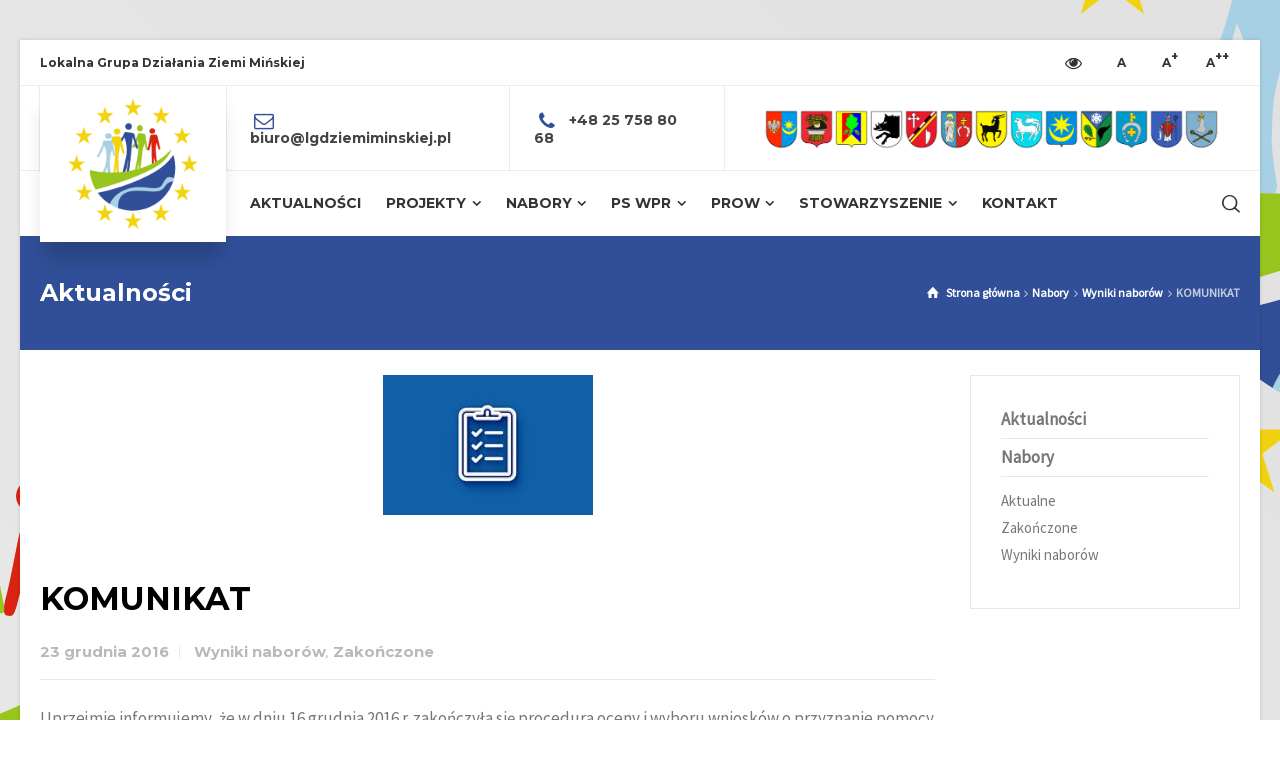

--- FILE ---
content_type: text/html; charset=UTF-8
request_url: https://lgdziemiminskiej.pl/komunikat-9/
body_size: 12264
content:
<!doctype html>
<html lang="pl-PL" class="no-js">
<head> 
<meta charset="UTF-8" />  
<meta name="viewport" content="width=device-width, initial-scale=1, maximum-scale=5">
<link rel="profile" href="http://gmpg.org/xfn/11">
<title>KOMUNIKAT &#8211; LGD Ziemi Mińskiej</title>
<meta name='robots' content='max-image-preview:large' />
<script type="text/javascript">/*<![CDATA[ */ var html = document.getElementsByTagName("html")[0]; html.className = html.className.replace("no-js", "js"); window.onerror=function(e,f){var body = document.getElementsByTagName("body")[0]; body.className = body.className.replace("rt-loading", ""); var e_file = document.createElement("a");e_file.href = f;console.log( e );console.log( e_file.pathname );}/* ]]>*/</script>
<link rel='dns-prefetch' href='//maxcdn.bootstrapcdn.com' />
<link rel='dns-prefetch' href='//fonts.googleapis.com' />
<link rel="alternate" type="application/rss+xml" title="LGD Ziemi Mińskiej &raquo; Kanał z wpisami" href="https://lgdziemiminskiej.pl/feed/" />
<script type="text/javascript">
/* <![CDATA[ */
window._wpemojiSettings = {"baseUrl":"https:\/\/s.w.org\/images\/core\/emoji\/15.0.3\/72x72\/","ext":".png","svgUrl":"https:\/\/s.w.org\/images\/core\/emoji\/15.0.3\/svg\/","svgExt":".svg","source":{"concatemoji":"https:\/\/lgdziemiminskiej.pl\/wp-includes\/js\/wp-emoji-release.min.js?ver=6.6.4"}};
/*! This file is auto-generated */
!function(i,n){var o,s,e;function c(e){try{var t={supportTests:e,timestamp:(new Date).valueOf()};sessionStorage.setItem(o,JSON.stringify(t))}catch(e){}}function p(e,t,n){e.clearRect(0,0,e.canvas.width,e.canvas.height),e.fillText(t,0,0);var t=new Uint32Array(e.getImageData(0,0,e.canvas.width,e.canvas.height).data),r=(e.clearRect(0,0,e.canvas.width,e.canvas.height),e.fillText(n,0,0),new Uint32Array(e.getImageData(0,0,e.canvas.width,e.canvas.height).data));return t.every(function(e,t){return e===r[t]})}function u(e,t,n){switch(t){case"flag":return n(e,"\ud83c\udff3\ufe0f\u200d\u26a7\ufe0f","\ud83c\udff3\ufe0f\u200b\u26a7\ufe0f")?!1:!n(e,"\ud83c\uddfa\ud83c\uddf3","\ud83c\uddfa\u200b\ud83c\uddf3")&&!n(e,"\ud83c\udff4\udb40\udc67\udb40\udc62\udb40\udc65\udb40\udc6e\udb40\udc67\udb40\udc7f","\ud83c\udff4\u200b\udb40\udc67\u200b\udb40\udc62\u200b\udb40\udc65\u200b\udb40\udc6e\u200b\udb40\udc67\u200b\udb40\udc7f");case"emoji":return!n(e,"\ud83d\udc26\u200d\u2b1b","\ud83d\udc26\u200b\u2b1b")}return!1}function f(e,t,n){var r="undefined"!=typeof WorkerGlobalScope&&self instanceof WorkerGlobalScope?new OffscreenCanvas(300,150):i.createElement("canvas"),a=r.getContext("2d",{willReadFrequently:!0}),o=(a.textBaseline="top",a.font="600 32px Arial",{});return e.forEach(function(e){o[e]=t(a,e,n)}),o}function t(e){var t=i.createElement("script");t.src=e,t.defer=!0,i.head.appendChild(t)}"undefined"!=typeof Promise&&(o="wpEmojiSettingsSupports",s=["flag","emoji"],n.supports={everything:!0,everythingExceptFlag:!0},e=new Promise(function(e){i.addEventListener("DOMContentLoaded",e,{once:!0})}),new Promise(function(t){var n=function(){try{var e=JSON.parse(sessionStorage.getItem(o));if("object"==typeof e&&"number"==typeof e.timestamp&&(new Date).valueOf()<e.timestamp+604800&&"object"==typeof e.supportTests)return e.supportTests}catch(e){}return null}();if(!n){if("undefined"!=typeof Worker&&"undefined"!=typeof OffscreenCanvas&&"undefined"!=typeof URL&&URL.createObjectURL&&"undefined"!=typeof Blob)try{var e="postMessage("+f.toString()+"("+[JSON.stringify(s),u.toString(),p.toString()].join(",")+"));",r=new Blob([e],{type:"text/javascript"}),a=new Worker(URL.createObjectURL(r),{name:"wpTestEmojiSupports"});return void(a.onmessage=function(e){c(n=e.data),a.terminate(),t(n)})}catch(e){}c(n=f(s,u,p))}t(n)}).then(function(e){for(var t in e)n.supports[t]=e[t],n.supports.everything=n.supports.everything&&n.supports[t],"flag"!==t&&(n.supports.everythingExceptFlag=n.supports.everythingExceptFlag&&n.supports[t]);n.supports.everythingExceptFlag=n.supports.everythingExceptFlag&&!n.supports.flag,n.DOMReady=!1,n.readyCallback=function(){n.DOMReady=!0}}).then(function(){return e}).then(function(){var e;n.supports.everything||(n.readyCallback(),(e=n.source||{}).concatemoji?t(e.concatemoji):e.wpemoji&&e.twemoji&&(t(e.twemoji),t(e.wpemoji)))}))}((window,document),window._wpemojiSettings);
/* ]]> */
</script>
<link rel='stylesheet' id='businesslounge-style-all-css' href='https://lgdziemiminskiej.pl/wp-content/themes/businesslounge/css/app.min.css?ver=2.0' type='text/css' media='all' />
<link rel='stylesheet' id='fontello-css' href='https://lgdziemiminskiej.pl/wp-content/themes/businesslounge/css/fontello/css/fontello.css?ver=2.0' type='text/css' media='all' />
<link rel='stylesheet' id='businesslounge-theme-style-css' href='https://lgdziemiminskiej.pl/wp-content/themes/businesslounge/style.css?ver=2.0' type='text/css' media='all' />
<link rel='stylesheet' id='businesslounge-dynamic-css' href='https://lgdziemiminskiej.pl/wp-content/uploads/businesslounge/dynamic-style.css?ver=250123072312' type='text/css' media='all' />
<style id='wp-emoji-styles-inline-css' type='text/css'>

	img.wp-smiley, img.emoji {
		display: inline !important;
		border: none !important;
		box-shadow: none !important;
		height: 1em !important;
		width: 1em !important;
		margin: 0 0.07em !important;
		vertical-align: -0.1em !important;
		background: none !important;
		padding: 0 !important;
	}
</style>
<link rel='stylesheet' id='awsm-ead-public-css' href='https://lgdziemiminskiej.pl/wp-content/plugins/embed-any-document/css/embed-public.min.css?ver=2.7.4' type='text/css' media='all' />
<link rel='stylesheet' id='hashabr-block-style-css' href='https://lgdziemiminskiej.pl/wp-content/plugins/hashbar-wp-notification-bar/assets/css/block-style-index.css?ver=1.5.7' type='text/css' media='all' />
<link rel='stylesheet' id='hashbar-frontend-css' href='https://lgdziemiminskiej.pl/wp-content/plugins/hashbar-wp-notification-bar/assets/css/frontend.css?ver=1.5.7' type='text/css' media='all' />
<link rel='stylesheet' id='fontawsome-css' href='//maxcdn.bootstrapcdn.com/font-awesome/4.6.3/css/font-awesome.min.css?ver=1.0.5' type='text/css' media='all' />
<link rel='stylesheet' id='sogo_accessibility-css' href='https://lgdziemiminskiej.pl/wp-content/plugins/sogo-accessibility/public/css/sogo-accessibility-public.css?ver=1.0.5' type='text/css' media='all' />
<link rel='stylesheet' id='math-captcha-frontend-css' href='https://lgdziemiminskiej.pl/wp-content/plugins/wp-math-captcha/css/frontend.css?ver=6.6.4' type='text/css' media='all' />
<link rel='stylesheet' id='businesslounge-google-fonts-css' href='//fonts.googleapis.com/css?family=Montserrat%3A700%2Citalic%7CSource+Sans+Pro%3Aregular%2C500%2C400i&#038;subset=latin-ext&#038;ver=1.0.0' type='text/css' media='all' />
<script type="text/javascript" src="https://lgdziemiminskiej.pl/wp-includes/js/jquery/jquery.min.js?ver=3.7.1" id="jquery-core-js"></script>
<script type="text/javascript" src="https://lgdziemiminskiej.pl/wp-includes/js/jquery/jquery-migrate.min.js?ver=3.4.1" id="jquery-migrate-js"></script>
<script type="text/javascript" id="hashbar-frontend-js-extra">
/* <![CDATA[ */
var hashbar_localize = {"dont_show_bar_after_close":"","notification_display_time":"400","bar_keep_closed":"","cookies_expire_time":"","cookies_expire_type":""};
/* ]]> */
</script>
<script type="text/javascript" src="https://lgdziemiminskiej.pl/wp-content/plugins/hashbar-wp-notification-bar/assets/js/frontend.js?ver=1.5.7" id="hashbar-frontend-js"></script>
<script type="text/javascript" src="https://lgdziemiminskiej.pl/wp-content/plugins/hashbar-wp-notification-bar/assets/js/js.cookie.min.js?ver=1.5.7" id="js-cookie-js"></script>
<link rel="https://api.w.org/" href="https://lgdziemiminskiej.pl/wp-json/" /><link rel="alternate" title="JSON" type="application/json" href="https://lgdziemiminskiej.pl/wp-json/wp/v2/posts/4075" /><link rel="EditURI" type="application/rsd+xml" title="RSD" href="https://lgdziemiminskiej.pl/xmlrpc.php?rsd" />
<meta name="generator" content="WordPress 6.6.4" />
<link rel="canonical" href="https://lgdziemiminskiej.pl/komunikat-9/" />
<link rel='shortlink' href='https://lgdziemiminskiej.pl/?p=4075' />
<link rel="alternate" title="oEmbed (JSON)" type="application/json+oembed" href="https://lgdziemiminskiej.pl/wp-json/oembed/1.0/embed?url=https%3A%2F%2Flgdziemiminskiej.pl%2Fkomunikat-9%2F" />
<link rel="alternate" title="oEmbed (XML)" type="text/xml+oembed" href="https://lgdziemiminskiej.pl/wp-json/oembed/1.0/embed?url=https%3A%2F%2Flgdziemiminskiej.pl%2Fkomunikat-9%2F&#038;format=xml" />
<meta name="generator" content="Powered by BusinessLounge Business WordPress Theme TV:2.0 PV:2.0" />
<meta name="generator" content="Elementor 3.24.0; features: e_font_icon_svg, additional_custom_breakpoints; settings: css_print_method-external, google_font-enabled, font_display-swap">
			<style>
				.e-con.e-parent:nth-of-type(n+4):not(.e-lazyloaded):not(.e-no-lazyload),
				.e-con.e-parent:nth-of-type(n+4):not(.e-lazyloaded):not(.e-no-lazyload) * {
					background-image: none !important;
				}
				@media screen and (max-height: 1024px) {
					.e-con.e-parent:nth-of-type(n+3):not(.e-lazyloaded):not(.e-no-lazyload),
					.e-con.e-parent:nth-of-type(n+3):not(.e-lazyloaded):not(.e-no-lazyload) * {
						background-image: none !important;
					}
				}
				@media screen and (max-height: 640px) {
					.e-con.e-parent:nth-of-type(n+2):not(.e-lazyloaded):not(.e-no-lazyload),
					.e-con.e-parent:nth-of-type(n+2):not(.e-lazyloaded):not(.e-no-lazyload) * {
						background-image: none !important;
					}
				}
			</style>
			<meta name="generator" content="Powered by Slider Revolution 6.7.17 - responsive, Mobile-Friendly Slider Plugin for WordPress with comfortable drag and drop interface." />
<link rel="icon" href="https://lgdziemiminskiej.pl/wp-content/uploads/2016/06/cropped-logo-1-32x32.png" sizes="32x32" />
<link rel="icon" href="https://lgdziemiminskiej.pl/wp-content/uploads/2016/06/cropped-logo-1-192x192.png" sizes="192x192" />
<link rel="apple-touch-icon" href="https://lgdziemiminskiej.pl/wp-content/uploads/2016/06/cropped-logo-1-180x180.png" />
<meta name="msapplication-TileImage" content="https://lgdziemiminskiej.pl/wp-content/uploads/2016/06/cropped-logo-1-270x270.png" />
<script>function setREVStartSize(e){
			//window.requestAnimationFrame(function() {
				window.RSIW = window.RSIW===undefined ? window.innerWidth : window.RSIW;
				window.RSIH = window.RSIH===undefined ? window.innerHeight : window.RSIH;
				try {
					var pw = document.getElementById(e.c).parentNode.offsetWidth,
						newh;
					pw = pw===0 || isNaN(pw) || (e.l=="fullwidth" || e.layout=="fullwidth") ? window.RSIW : pw;
					e.tabw = e.tabw===undefined ? 0 : parseInt(e.tabw);
					e.thumbw = e.thumbw===undefined ? 0 : parseInt(e.thumbw);
					e.tabh = e.tabh===undefined ? 0 : parseInt(e.tabh);
					e.thumbh = e.thumbh===undefined ? 0 : parseInt(e.thumbh);
					e.tabhide = e.tabhide===undefined ? 0 : parseInt(e.tabhide);
					e.thumbhide = e.thumbhide===undefined ? 0 : parseInt(e.thumbhide);
					e.mh = e.mh===undefined || e.mh=="" || e.mh==="auto" ? 0 : parseInt(e.mh,0);
					if(e.layout==="fullscreen" || e.l==="fullscreen")
						newh = Math.max(e.mh,window.RSIH);
					else{
						e.gw = Array.isArray(e.gw) ? e.gw : [e.gw];
						for (var i in e.rl) if (e.gw[i]===undefined || e.gw[i]===0) e.gw[i] = e.gw[i-1];
						e.gh = e.el===undefined || e.el==="" || (Array.isArray(e.el) && e.el.length==0)? e.gh : e.el;
						e.gh = Array.isArray(e.gh) ? e.gh : [e.gh];
						for (var i in e.rl) if (e.gh[i]===undefined || e.gh[i]===0) e.gh[i] = e.gh[i-1];
											
						var nl = new Array(e.rl.length),
							ix = 0,
							sl;
						e.tabw = e.tabhide>=pw ? 0 : e.tabw;
						e.thumbw = e.thumbhide>=pw ? 0 : e.thumbw;
						e.tabh = e.tabhide>=pw ? 0 : e.tabh;
						e.thumbh = e.thumbhide>=pw ? 0 : e.thumbh;
						for (var i in e.rl) nl[i] = e.rl[i]<window.RSIW ? 0 : e.rl[i];
						sl = nl[0];
						for (var i in nl) if (sl>nl[i] && nl[i]>0) { sl = nl[i]; ix=i;}
						var m = pw>(e.gw[ix]+e.tabw+e.thumbw) ? 1 : (pw-(e.tabw+e.thumbw)) / (e.gw[ix]);
						newh =  (e.gh[ix] * m) + (e.tabh + e.thumbh);
					}
					var el = document.getElementById(e.c);
					if (el!==null && el) el.style.height = newh+"px";
					el = document.getElementById(e.c+"_wrapper");
					if (el!==null && el) {
						el.style.height = newh+"px";
						el.style.display = "block";
					}
				} catch(e){
					console.log("Failure at Presize of Slider:" + e)
				}
			//});
		  };</script>
		<style type="text/css" id="wp-custom-css">
			/*make the menu sub-menu items drop down on mouse hover */
#open_sogoacc {
	display: none;
}
body .pvc_stats {
    color: #b9b9b9;
}

.header-style-1 #logo {
    padding: 0 15px
}

.gallery-item-holder.has-overlay .overlay-text, .lg .lg-sub-html {
	display:none
}

.full-button.elementor-align-center .elementor-button {
    width: 100% !important;
}

.footer_info_bar .copyright {
    float: none !important;
	  text-align: center;
	  padding-bottom: 35px
			
}

a.button_.heading-font.black.medium {
    background-color: #4267B2;
    border-color: #4267B2 !important;
}

.content_row_wrapper.clearfix.default {
    padding-bottom: 0;
}

.go-to-top.visible {
    opacity: 1;
    margin-top: 0;
    transition: margin 1s ease;
}

.go-to-top {
    bottom: 38px;
}

div#rtframework_text-3 {
    border-width: 0px;
}

div#rtframework_text-3.rt-gallery .gallery-item-holder {
    margin: -7px;
}

.page div#rtframework_text-3.rt-gallery .gallery-item-holder {
    margin: -7px;
}

.page div#rtframework_text-3 .rt-gallery .gallery-item-holder {
    margin: -7px;
}

.page-child div#rtframework_text-3 .rt-gallery .gallery-item-holder {
    margin: 0px;
}

.parent-pageid-319 div#rtframework_text-3 .rt-gallery .gallery-item-holder, .parent-pageid-298 div#rtframework_text-3 .rt-gallery .gallery-item-holder {
    margin: -7px;
}

div#rtframework_text-3 .rt-gallery .gallery-item-holder {
    margin: 0px;
}

div#footer-column-1 {
    text-align: center;
}

@media screen and (max-width: 1024px)
{ 
	body {
    background-position: right top;
		background-size: auto;
}
}

body.sogo_font_1 #contrasts, body.sogo_font_1 #sogo_a1, body.sogo_font_1 #sogo_a2, body.sogo_font_1 #sogo_a3
body.sogo_font_2 #contrasts, body.sogo_font_2 #sogo_a1, body.sogo_font_2 #sogo_a2, body.sogo_font_2 #sogo_a3,
body.sogo_font_3 #contrasts, body.sogo_font_3 #sogo_a1, body.sogo_font_3 #sogo_a2, body.sogo_font_3 #sogo_a3, .widget-businesslounge-text button{
	background-color: #fff;
	width: 45px;
	padding: 0px;
}
.topbar-widget.widget-businesslounge-text .icon {
	margin-right: 0px
}
.header-col.left .elementor-row {
	display: -webkit-box;
}
.footer {
	background-color: #fff;
	color: #333;
	text-align: center
	width: 100%;
}
#footer .footer_widgets .col {
	padding: 0px;
	margin-top: 25px;
	border-top: 10px solid #304f98;
}

#media_image-3 {
	text-align: center
}

.main-header-holder .header-elements:before {
    border-bottom: 1px rgba(0,0,0,0.07) solid;
}		</style>
		</head>
<body class="post-template-default single single-post postid-4075 single-format-standard  sticky-logo header-style-1 header-search-button businesslounge-default-header-width businesslounge-default-footer-width boxed-body-style mobile-menu-enabled elementor-default elementor-kit-7594">

<!-- background wrapper -->
<div id="container">   
 
<div class="businesslounge-top-bar">
	<div class="top-bar-inner">
		<div class="top-bar-left">
			<div id="rtframework_text-5" class="topbar-widget widget widget-businesslounge-text">Lokalna Grupa Działania Ziemi Mińskiej</div>		</div>
		<div class="top-bar-right">
			<div id="rtframework_text-6" class="topbar-widget widget widget-businesslounge-text"><div id="sogo_font_a" class="sogo-btn-group clearfix">
<button type="button" id="contrasts" data-css="/wp-content/plugins/sogo-accessibility/public//css/sogo_contrasts.css" class="btn btn-default"><span class="icon icon-eye-1" aria-hidden="true" title="Zwiększanie kontrastu strony"></span></button>
<button id="sogo_a1" data-size="1" type="button" class="btn btn-default " aria-label="Press to increase font size"><span><strong><font style="font-size:100%" my="my">A</font><sup><sub></sub></sup></strong></span></button>
<button id="sogo_a2" data-size="1.1" type="button" class="btn btn-default" press="" to="" increase="" font="" size"=""><span><strong><font style="font-size:100%" my="my">A</font><sup>+<sub></sub></sup></strong></span></button>
<button id="sogo_a3" data-size="1.2" type="button" class="btn btn-default" press="" to="" increase="" font="" size"=""><span><strong><font style="font-size:100%" my="my">A</font><sup>++<sub></sub></sup></strong></span></button>
</div></div>		</div>
	</div>
</div>
 

	<header class="top-header" data-color="">

				<div class="main-header-holder">
			<div class="header-elements">

					

					<div id="logo" class="site-logo businesslounge-dark-header">
		
			 <a href="https://lgdziemiminskiej.pl/" title="LGD Ziemi Mińskiej"><img width="200" height="200" src="https://lgdziemiminskiej.pl/wp-content/uploads/2016/06/logo.png" alt="LGD Ziemi Mińskiej" class="dark-logo logo-image" /></a> 		
		</div><!-- / end #logo -->

				

				<div class="header-row first businesslounge-dark-header">
					<div class="header-col left">
						<div id="rtframework_text-2" class="header-widget widget widget-businesslounge-text"><h6><span class="icon icon-mail"></span><a title="Wyślij nam wiadomość" href="mailto:biuro@lgdziemiminskiej.pl">biuro@lgdziemiminskiej.pl</a></h6></div><div id="rtframework_text-4" class="header-widget widget widget-businesslounge-text"><h6><span class="icon icon-phone"></span><a href="tel:+48257588068" 
title="Zadzwoń do nas">+48 25 758 80 68</a></h6></div><div id="rtframework_text-3" class="header-widget widget widget-businesslounge-text"><div class="elementor-row" style="margin-left: 15px;">
<div class="elementor-column elementor-col-50 elementor-top-column elementor-element elementor-element-475abd5" data-id="475abd5" data-element_type="column">
<div class="elementor-column-wrap elementor-element-populated">
<div class="elementor-widget-wrap">
<div class="elementor-element elementor-element-7aec0d7 elementor-widget elementor-widget-rt-photo-gallery" data-id="7aec0d7" data-element_type="widget"data-widget_type="rt-photo-gallery.default">
<div class="elementor-widget-container">
<div class="rt-gallery grid-gallery nogaps">
<div class="col col-sm-3 col-xs-12">
<div class="gallery-item-holder" style="max-width: 35px;">
<a href="http://www.powiatminski.pl/" title="Powiat Miński" target="_blank" class="link"><div class="image-thumbnail"><img src="/wp-content/uploads/2016/06/pminski.png" alt="Powiat Miński"></div><span class="action-button"></span></a>
</div>
</div>
<div class="col col-sm-3 col-xs-12">
<div class="gallery-item-holder" style="max-width: 35px;">
<a href="http://ceglow.pl/" title="Gmina Cegłów" target="_blank" class="link"><div class="image-thumbnail"><img src="/wp-content/uploads/2016/06/gceglow.png" alt="Gmina Cegłów"></div><span class="action-button"></span></a>
</div>
</div>
<div class="col col-sm-3 col-xs-12">
<div class="gallery-item-holder" style="max-width: 35px;">
<a href="http://www.debewielkie.pl/" title="Gmina Dębe Wielkie" target="_blank" class="link"><div class="image-thumbnail"><img src="/wp-content/uploads/2016/06/gdebewielkie.png" alt="Gmina Dębe Wielkie"></div><span class="action-button"></span></a>
</div>
</div>
<div class="col col-sm-3 col-xs-12">
<div class="gallery-item-holder" style="max-width: 35px;">
<a href="http://gminadobre.pl/" title="Gmina Dobre" target="_blank" class="link"><div class="image-thumbnail"><img src="/wp-content/uploads/2016/06/gdobre.png" alt="Gmin Dobre"></div><span class="action-button"></span></a>
</div>
</div></div>
</div>
</div>
</div>
</div>
</div>
<div class="elementor-column elementor-col-50 elementor-top-column elementor-element elementor-element-475abd5" data-id="475abd5" data-element_type="column">
<div class="elementor-column-wrap elementor-element-populated">
<div class="elementor-widget-wrap">
<div class="elementor-element elementor-element-7aec0d7 elementor-widget elementor-widget-rt-photo-gallery" data-id="7aec0d7" data-element_type="widget"data-widget_type="rt-photo-gallery.default">
<div class="elementor-widget-container">
<div class="rt-gallery grid-gallery nogaps">
<div class="col col-sm-3 col-xs-12">
<div class="gallery-item-holder" style="max-width: 35px;">
<a href="http://www.halinow.pl/" title="Gmina Halinów" target="_blank" class="link"><div class="image-thumbnail"><img src="/wp-content/uploads/2016/06/ghalinow.png" alt="Gmina Halinów"></div><span class="action-button"></span></a>
</div>
</div>
<div class="col col-sm-3 col-xs-12">
<div class="gallery-item-holder" style="max-width: 35px;">
<a href="http://www.jakubow.pl/" title="Gmina Jakubów" target="_blank" class="link"><div class="image-thumbnail"><img src="/wp-content/uploads/2016/06/gjakubow.png" alt="Gmina Jakubów"></div><span class="action-button"></span></a>
</div>
</div>
<div class="col col-sm-3 col-xs-12">
<div class="gallery-item-holder" style="max-width: 35px;">
<a href="http://www.kaluszyn.pl/" title="Gmina Kałuszyn" target="_blank" class="link"><div class="image-thumbnail"><img src="/wp-content/uploads/2016/06/gkaluszyn.png" alt="Gmina Kałuszyn"></div><span class="action-button"></span></a>
</div>
</div>
<div class="col col-sm-3 col-xs-12">
<div class="gallery-item-holder" style="max-width: 35px;">
<a href="http://www.gmina-latowicz.pl/" title="Gmina Latowicz" target="_blank" class="link"><div class="image-thumbnail"><img src="/wp-content/uploads/2016/06/glatowicz.png" alt="Gmina Latowicz"></div><span class="action-button"></span></a>
</div>
</div>
</div>
</div>
</div>
</div>
</div>
</div>
<div class="elementor-column elementor-col-50 elementor-top-column elementor-element elementor-element-475abd5" data-id="475abd5" data-element_type="column">
<div class="elementor-column-wrap elementor-element-populated">
<div class="elementor-widget-wrap">
<div class="elementor-element elementor-element-7aec0d7 elementor-widget elementor-widget-rt-photo-gallery" data-id="7aec0d7" data-element_type="widget"data-widget_type="rt-photo-gallery.default">
<div class="elementor-widget-container">
<div class="rt-gallery grid-gallery nogaps">
<div class="col col-sm-3 col-xs-12">
<div class="gallery-item-holder" style="max-width: 35px;">
<a href="http://www.minskmazowiecki.pl/" title="Gmina Mińsk Mazowiecki" target="_blank" class="link"><div class="image-thumbnail"><img src="/wp-content/uploads/2016/06/gminskmazowiecki.png" alt="Gmina Mińsk Mazowiecki"></div><span class="action-button"></span></a>
</div>
</div>
<div class="col col-sm-3 col-xs-12">
<div class="gallery-item-holder" style="max-width: 35px;">
<a href="http://www.mrozy.pl/" title="Gmina Mrozy" target="_blank" class="link"><div class="image-thumbnail"><img src="/wp-content/uploads/2016/06/gmrozy.png" alt="Gmina Mrozy"></div><span class="action-button"></span></a>
</div>
</div>
<div class="col col-sm-3 col-xs-12">
<div class="gallery-item-holder" style="max-width: 35px;">
<a href="http://www.ugsiennica.pl/" title="Gmina Siennica" target="_blank" class="link"><div class="image-thumbnail"><img src="/wp-content/uploads/2016/06/gsiennica.png" alt="Gmina Siennica"></div><span class="action-button"></span></a>
</div>
</div>
<div class="col col-sm-3 col-xs-12">
<div class="gallery-item-holder" style="max-width: 35px;">
<a href="http://www.stanislawow.pl/" title="Gmina Stanisławów" target="_blank" class="link"><div class="image-thumbnail"><img src="/wp-content/uploads/2016/06/gstanislawow.png" alt="Gmina Stanisławów"></div><span class="action-button"></span></a>
</div>
</div>
</div>
</div>
</div>
</div>
</div>
</div>

<div class="elementor-column elementor-col-50 elementor-top-column elementor-element elementor-element-475abd5" data-id="475abd5" data-element_type="column">
<div class="elementor-column-wrap elementor-element-populated">
<div class="elementor-widget-wrap">
<div class="elementor-element elementor-element-7aec0d7 elementor-widget elementor-widget-rt-photo-gallery" data-id="7aec0d7" data-element_type="widget"data-widget_type="rt-photo-gallery.default">
<div class="elementor-widget-container">
<div class="rt-gallery grid-gallery nogaps">
<div class="col col-sm-12 col-xs-12">
<div class="gallery-item-holder" style="max-width: 35px;">
<a href="http://www.sulejowek.pl/" title="Miasto Sulejówek" target="_blank" class="link"><div class="image-thumbnail"><img src="/wp-content/uploads/2016/06/msulejowek.png" alt="Miasto Sulejówek"></div><span class="action-button"></span></a>
</div>
</div>
</div>
</div>
</div>
</div>
</div>
</div>
</div></div>		 
					</div>

					<div class="header-col right">
								
					</div>
				</div><!-- / .header-row.first -->


				<div class="header-row second businesslounge-light-header dynamic-skin">
					<div class="header-col left">
											
			<nav><ul class="main-menu accessibility_menu"><li id='menu-item-8282' data-depth='0' class="menu-item menu-item-type-taxonomy menu-item-object-category"><a  href="https://lgdziemiminskiej.pl/k/aktualnosci/"><span>AKTUALNOŚCI</span></a> </li>
<li id='menu-item-8290' data-depth='0' class="menu-item menu-item-type-taxonomy menu-item-object-category menu-item-has-children"><a  href="https://lgdziemiminskiej.pl/k/aktualnosci/projekty/"><span>PROJEKTY</span></a> 
<ul class="sub-menu">
<li id='menu-item-9066' data-depth='1' class="menu-item menu-item-type-taxonomy menu-item-object-category"><a  href="https://lgdziemiminskiej.pl/k/aktualnosci/projekty/korowod-koledowy/">Korowód kolędowy</a> </li>
<li id='menu-item-8291' data-depth='1' class="menu-item menu-item-type-taxonomy menu-item-object-category"><a  href="https://lgdziemiminskiej.pl/k/aktualnosci/projekty/erasmus-kulturalnie-polaczeni/">Erasmus + &#8222;Kulturalnie połączeni&#8221;</a> </li>
<li id='menu-item-8292' data-depth='1' class="menu-item menu-item-type-taxonomy menu-item-object-category"><a  href="https://lgdziemiminskiej.pl/k/aktualnosci/projekty/erasmus-akredytacja/">Erasmus + Akredytacja</a> </li>
</ul>
</li>
<li id='menu-item-7657' data-depth='0' class="menu-item menu-item-type-taxonomy menu-item-object-category current-post-ancestor menu-item-has-children"><a  href="https://lgdziemiminskiej.pl/k/nabory/"><span>NABORY</span></a> 
<ul class="sub-menu">
<li id='menu-item-7658' data-depth='1' class="menu-item menu-item-type-taxonomy menu-item-object-category"><a  href="https://lgdziemiminskiej.pl/k/nabory/nabory-aktualne/">Aktualne</a> </li>
<li id='menu-item-7656' data-depth='1' class="menu-item menu-item-type-taxonomy menu-item-object-category current-post-ancestor current-menu-parent current-post-parent"><a  href="https://lgdziemiminskiej.pl/k/nabory/nabory-zakonczone/">Zakończone</a> </li>
<li id='menu-item-7740' data-depth='1' class="menu-item menu-item-type-taxonomy menu-item-object-category current-post-ancestor current-menu-parent current-post-parent"><a  href="https://lgdziemiminskiej.pl/k/nabory/wyniki-naborow/">Wyniki naborów</a> </li>
</ul>
</li>
<li id='menu-item-8348' data-col-size='1' data-depth='0' class="multicolumn-1 menu-item menu-item-type-custom menu-item-object-custom menu-item-has-children multicolumn"><a  href="#"><span>PS WPR</span></a> 
<ul class="sub-menu">
<li id='menu-item-8349' data-depth='1' class="menu-item menu-item-type-custom menu-item-object-custom menu-item-has-children"><a  href="#">PS WPR 2023-2027</a> 
	<ul class="sub-menu">
<li id='menu-item-8352' data-depth='2' class="menu-item menu-item-type-post_type menu-item-object-page"><a  href="https://lgdziemiminskiej.pl/ps-wpr-2023-2027/lokalna-strategia-rozwoju-na-lata-2023-2027/">Lokalna Strategia Rozwoju na lata 2023-2027</a> </li>
<li id='menu-item-8356' data-depth='2' class="menu-item menu-item-type-post_type menu-item-object-page"><a  href="https://lgdziemiminskiej.pl/ps-wpr-2023-2027/informacje-dla-beneficjentow/">Informacje dla Beneficjentów</a> </li>
<li id='menu-item-8359' data-depth='2' class="menu-item menu-item-type-post_type menu-item-object-page"><a  href="https://lgdziemiminskiej.pl/ps-wpr-2023-2027/wazne-dokumenty/">Ważne dokumenty</a> </li>
	</ul>
</li>
</ul>
</li>
<li id='menu-item-7652' data-col-size='3' data-depth='0' class="multicolumn-3 menu-item menu-item-type-custom menu-item-object-custom menu-item-has-children multicolumn"><a  href="#"><span>PROW</span></a> 
<ul class="sub-menu">
<li id='menu-item-3946' data-depth='1' class="multicolumn-1 menu-item menu-item-type-custom menu-item-object-custom menu-item-has-children"><a  href="#">PROW 2014-2020</a> 
	<ul class="sub-menu">
<li id='menu-item-3700' data-depth='2' class="menu-item menu-item-type-post_type menu-item-object-page"><a  href="https://lgdziemiminskiej.pl/prow-2014-2020/lokalna-strategia-rozwoju-2014-2020/">Lokalna Strategia Rozwoju 2014-2020</a> </li>
<li id='menu-item-436' data-depth='2' class="menu-item menu-item-type-post_type menu-item-object-page"><a  href="https://lgdziemiminskiej.pl/prow-2014-2020/informacje-dla-wnioskodawcow/">Informacje dla wnioskodawców</a> </li>
<li id='menu-item-3698' data-depth='2' class="menu-item menu-item-type-post_type menu-item-object-page"><a  href="https://lgdziemiminskiej.pl/prow-2014-2020/legislacje/">Legislacje</a> </li>
<li id='menu-item-314' data-depth='2' class="menu-item menu-item-type-post_type menu-item-object-page"><a  href="https://lgdziemiminskiej.pl/prow-2014-2020/wazne-dokumenty/">Ważne dokumenty</a> </li>
	</ul>
</li>
<li id='menu-item-7654' data-depth='1' class="multicolumn-1 menu-item menu-item-type-custom menu-item-object-custom menu-item-has-children"><a  href="#"> </a> 
	<ul class="sub-menu">
<li id='menu-item-3953' data-depth='2' class="menu-item menu-item-type-post_type menu-item-object-page"><a  href="https://lgdziemiminskiej.pl/prow-2014-2020/pytania-i-odpowiedzi/">Pytania i odpowiedzi</a> </li>
<li id='menu-item-7132' data-depth='2' class="menu-item menu-item-type-post_type menu-item-object-page"><a  href="https://lgdziemiminskiej.pl/prow-2014-2020/wsparcie-przygotowawcze-19-1/">Wsparcie przygotowawcze 19.1 ( II nabór wniosków)</a> </li>
<li id='menu-item-7133' data-depth='2' class="menu-item menu-item-type-post_type menu-item-object-page"><a  href="https://lgdziemiminskiej.pl/prow-2014-2020/ewaluacja-lsr-ziemi-minskiej/">Ewaluacja LSR Ziemi Mińskiej</a> </li>
	</ul>
</li>
<li id='menu-item-3344' data-depth='1' class="multicolumn-1 menu-item menu-item-type-custom menu-item-object-custom menu-item-has-children"><a  href="#">PROW 2007-2013</a> 
	<ul class="sub-menu">
<li id='menu-item-3345' data-depth='2' class="menu-item menu-item-type-custom menu-item-object-custom"><a  href="http://stara.nowa.lgdziemiminskiej.pl">ARCHIWUM</a> </li>
<li id='menu-item-3348' data-depth='2' class="menu-item menu-item-type-post_type menu-item-object-page"><a  href="https://lgdziemiminskiej.pl/prow-2007-2013/zrealizowane-projekty/">Zrealizowane projekty</a> </li>
	</ul>
</li>
</ul>
</li>
<li id='menu-item-346' data-col-size='2' data-depth='0' class="multicolumn-2 menu-item menu-item-type-custom menu-item-object-custom menu-item-has-children multicolumn"><a  href="#"><span>STOWARZYSZENIE</span></a> 
<ul class="sub-menu">
<li id='menu-item-326' data-depth='1' class="menu-item menu-item-type-post_type menu-item-object-page menu-item-has-children"><a  href="https://lgdziemiminskiej.pl/stowarzyszenie/o-stowarzyszeniu/">O Stowarzyszeniu</a> 
	<ul class="sub-menu">
<li id='menu-item-325' data-depth='2' class="menu-item menu-item-type-post_type menu-item-object-page"><a  href="https://lgdziemiminskiej.pl/stowarzyszenie/dokumenty-stowarzyszenia/">Dokumenty Stowarzyszenia</a> </li>
<li id='menu-item-323' data-depth='2' class="menu-item menu-item-type-post_type menu-item-object-page"><a  href="https://lgdziemiminskiej.pl/stowarzyszenie/czlonkostwo-w-lgd/">Członkostwo w LGD</a> </li>
<li id='menu-item-3652' data-depth='2' class="menu-item menu-item-type-post_type menu-item-object-page"><a  href="https://lgdziemiminskiej.pl/stowarzyszenie/do-pobrania/">Do pobrania</a> </li>
<li id='menu-item-8049' data-depth='2' class="menu-item menu-item-type-post_type menu-item-object-page"><a  href="https://lgdziemiminskiej.pl/stowarzyszenie/rodo/">RODO</a> </li>
	</ul>
</li>
<li id='menu-item-8087' data-depth='1' class="multicolumn-1 menu-item menu-item-type-custom menu-item-object-custom menu-item-has-children"><a  href="#">Władze stowarzyszenia</a> 
	<ul class="sub-menu">
<li id='menu-item-8120' data-depth='2' class="menu-item menu-item-type-post_type menu-item-object-page"><a  href="https://lgdziemiminskiej.pl/stowarzyszenie/wladze-stowarzyszenia/zarzad/">Zarząd</a> </li>
<li id='menu-item-8118' data-depth='2' class="menu-item menu-item-type-post_type menu-item-object-page"><a  href="https://lgdziemiminskiej.pl/stowarzyszenie/wladze-stowarzyszenia/rada/">Rada</a> </li>
<li id='menu-item-8117' data-depth='2' class="menu-item menu-item-type-post_type menu-item-object-page"><a  href="https://lgdziemiminskiej.pl/stowarzyszenie/wladze-stowarzyszenia/komisja-rewizyjna/">Komisja Rewizyjna</a> </li>
<li id='menu-item-8119' data-depth='2' class="menu-item menu-item-type-post_type menu-item-object-page"><a  href="https://lgdziemiminskiej.pl/stowarzyszenie/wladze-stowarzyszenia/walne-zebrania/">Walne zebrania</a> </li>
	</ul>
</li>
</ul>
</li>
<li id='menu-item-30' data-depth='0' class="menu-item menu-item-type-post_type menu-item-object-page"><a  href="https://lgdziemiminskiej.pl/kontakt/"><span>KONTAKT</span></a> </li>
</ul></nav> 
				
		
				
					</div>

					<div class="header-col right">
									<div class="header-tools">
				<ul>
					<li class="search-button tools-icon"><a href="#" class="businesslounge-search-button" title="Wyszukaj"><span class="ui-icon-top-search"></span></a></li>
				</ul>
			</div><!-- / end .nav-buttons -->
				
					</div> 			
				</div><!-- / .header-row.second -->
			</div><!-- / .header-elements -->
		</div><!-- / .main-header-header -->
		
				
	</header> 
<header class="mobile-header">
		<div class="mobile-header-holder">
			<div class="header-elements">
				<div class="header-row businesslounge-dark-header">
					<div class="header-col left">
								 		
		<!-- mobile menu button -->
		<div class="mobile-menu-button-wrapper">
			<div class="mobile-menu-button businesslounge-menu-button"><span></span><span></span><span></span></div>		
		</div>
				 
					</div>

					<div class="header-col center">
							

		<div id="mobile-logo" class="site-logo">
			 <a href="https://lgdziemiminskiej.pl/" title="LGD Ziemi Mińskiej"><img width="200" height="200" src="https://lgdziemiminskiej.pl/wp-content/uploads/2016/06/logo.png" alt="LGD Ziemi Mińskiej" class="mobile-logo" /></a> 		
		</div><!-- / end #mobile-logo -->

 
			 
					</div>

					<div class="header-col right">
									<div class="header-tools">
				<ul>
					<li class="search-button tools-icon"><a href="#" class="businesslounge-search-button" title="Wyszukaj"><span class="ui-icon-top-search"></span></a></li>
				</ul>
			</div><!-- / end .nav-buttons -->
				
					</div>
				</div><!-- / .header-row -->
			</div>
		</div><!-- / .mobile-header-header -->
	</header>
			 
		<!-- mobile menu -->
		<div class="mobile-nav">
						

				<!-- navigation holder -->
				<nav>
					<ul id="mobile-navigation" class="menu accessibility_menu"><li id='mobile-menu-item-8282' data-depth='0' class="menu-item menu-item-type-taxonomy menu-item-object-category"><a  href="https://lgdziemiminskiej.pl/k/aktualnosci/"><span>AKTUALNOŚCI</span></a> </li>
<li id='mobile-menu-item-8290' data-depth='0' class="menu-item menu-item-type-taxonomy menu-item-object-category menu-item-has-children"><a  href="https://lgdziemiminskiej.pl/k/aktualnosci/projekty/"><span>PROJEKTY</span></a> 
<ul class="sub-menu">
<li id='mobile-menu-item-9066' data-depth='1' class="menu-item menu-item-type-taxonomy menu-item-object-category"><a  href="https://lgdziemiminskiej.pl/k/aktualnosci/projekty/korowod-koledowy/">Korowód kolędowy</a> </li>
<li id='mobile-menu-item-8291' data-depth='1' class="menu-item menu-item-type-taxonomy menu-item-object-category"><a  href="https://lgdziemiminskiej.pl/k/aktualnosci/projekty/erasmus-kulturalnie-polaczeni/">Erasmus + &#8222;Kulturalnie połączeni&#8221;</a> </li>
<li id='mobile-menu-item-8292' data-depth='1' class="menu-item menu-item-type-taxonomy menu-item-object-category"><a  href="https://lgdziemiminskiej.pl/k/aktualnosci/projekty/erasmus-akredytacja/">Erasmus + Akredytacja</a> </li>
</ul>
</li>
<li id='mobile-menu-item-7657' data-depth='0' class="menu-item menu-item-type-taxonomy menu-item-object-category current-post-ancestor menu-item-has-children"><a  href="https://lgdziemiminskiej.pl/k/nabory/"><span>NABORY</span></a> 
<ul class="sub-menu">
<li id='mobile-menu-item-7658' data-depth='1' class="menu-item menu-item-type-taxonomy menu-item-object-category"><a  href="https://lgdziemiminskiej.pl/k/nabory/nabory-aktualne/">Aktualne</a> </li>
<li id='mobile-menu-item-7656' data-depth='1' class="menu-item menu-item-type-taxonomy menu-item-object-category current-post-ancestor current-menu-parent current-post-parent"><a  href="https://lgdziemiminskiej.pl/k/nabory/nabory-zakonczone/">Zakończone</a> </li>
<li id='mobile-menu-item-7740' data-depth='1' class="menu-item menu-item-type-taxonomy menu-item-object-category current-post-ancestor current-menu-parent current-post-parent"><a  href="https://lgdziemiminskiej.pl/k/nabory/wyniki-naborow/">Wyniki naborów</a> </li>
</ul>
</li>
<li id='mobile-menu-item-8348' data-col-size='1' data-depth='0' class="multicolumn-1 menu-item menu-item-type-custom menu-item-object-custom menu-item-has-children multicolumn"><a  href="#"><span>PS WPR</span></a> 
<ul class="sub-menu">
<li id='mobile-menu-item-8349' data-depth='1' class="menu-item menu-item-type-custom menu-item-object-custom menu-item-has-children"><a  href="#">PS WPR 2023-2027</a> 
	<ul class="sub-menu">
<li id='mobile-menu-item-8352' data-depth='2' class="menu-item menu-item-type-post_type menu-item-object-page"><a  href="https://lgdziemiminskiej.pl/ps-wpr-2023-2027/lokalna-strategia-rozwoju-na-lata-2023-2027/">Lokalna Strategia Rozwoju na lata 2023-2027</a> </li>
<li id='mobile-menu-item-8356' data-depth='2' class="menu-item menu-item-type-post_type menu-item-object-page"><a  href="https://lgdziemiminskiej.pl/ps-wpr-2023-2027/informacje-dla-beneficjentow/">Informacje dla Beneficjentów</a> </li>
<li id='mobile-menu-item-8359' data-depth='2' class="menu-item menu-item-type-post_type menu-item-object-page"><a  href="https://lgdziemiminskiej.pl/ps-wpr-2023-2027/wazne-dokumenty/">Ważne dokumenty</a> </li>
	</ul>
</li>
</ul>
</li>
<li id='mobile-menu-item-7652' data-col-size='3' data-depth='0' class="multicolumn-3 menu-item menu-item-type-custom menu-item-object-custom menu-item-has-children multicolumn"><a  href="#"><span>PROW</span></a> 
<ul class="sub-menu">
<li id='mobile-menu-item-3946' data-depth='1' class="multicolumn-1 menu-item menu-item-type-custom menu-item-object-custom menu-item-has-children"><a  href="#">PROW 2014-2020</a> 
	<ul class="sub-menu">
<li id='mobile-menu-item-3700' data-depth='2' class="menu-item menu-item-type-post_type menu-item-object-page"><a  href="https://lgdziemiminskiej.pl/prow-2014-2020/lokalna-strategia-rozwoju-2014-2020/">Lokalna Strategia Rozwoju 2014-2020</a> </li>
<li id='mobile-menu-item-436' data-depth='2' class="menu-item menu-item-type-post_type menu-item-object-page"><a  href="https://lgdziemiminskiej.pl/prow-2014-2020/informacje-dla-wnioskodawcow/">Informacje dla wnioskodawców</a> </li>
<li id='mobile-menu-item-3698' data-depth='2' class="menu-item menu-item-type-post_type menu-item-object-page"><a  href="https://lgdziemiminskiej.pl/prow-2014-2020/legislacje/">Legislacje</a> </li>
<li id='mobile-menu-item-314' data-depth='2' class="menu-item menu-item-type-post_type menu-item-object-page"><a  href="https://lgdziemiminskiej.pl/prow-2014-2020/wazne-dokumenty/">Ważne dokumenty</a> </li>
	</ul>
</li>
<li id='mobile-menu-item-7654' data-depth='1' class="multicolumn-1 menu-item menu-item-type-custom menu-item-object-custom menu-item-has-children"><a  href="#"> </a> 
	<ul class="sub-menu">
<li id='mobile-menu-item-3953' data-depth='2' class="menu-item menu-item-type-post_type menu-item-object-page"><a  href="https://lgdziemiminskiej.pl/prow-2014-2020/pytania-i-odpowiedzi/">Pytania i odpowiedzi</a> </li>
<li id='mobile-menu-item-7132' data-depth='2' class="menu-item menu-item-type-post_type menu-item-object-page"><a  href="https://lgdziemiminskiej.pl/prow-2014-2020/wsparcie-przygotowawcze-19-1/">Wsparcie przygotowawcze 19.1 ( II nabór wniosków)</a> </li>
<li id='mobile-menu-item-7133' data-depth='2' class="menu-item menu-item-type-post_type menu-item-object-page"><a  href="https://lgdziemiminskiej.pl/prow-2014-2020/ewaluacja-lsr-ziemi-minskiej/">Ewaluacja LSR Ziemi Mińskiej</a> </li>
	</ul>
</li>
<li id='mobile-menu-item-3344' data-depth='1' class="multicolumn-1 menu-item menu-item-type-custom menu-item-object-custom menu-item-has-children"><a  href="#">PROW 2007-2013</a> 
	<ul class="sub-menu">
<li id='mobile-menu-item-3345' data-depth='2' class="menu-item menu-item-type-custom menu-item-object-custom"><a  href="http://stara.nowa.lgdziemiminskiej.pl">ARCHIWUM</a> </li>
<li id='mobile-menu-item-3348' data-depth='2' class="menu-item menu-item-type-post_type menu-item-object-page"><a  href="https://lgdziemiminskiej.pl/prow-2007-2013/zrealizowane-projekty/">Zrealizowane projekty</a> </li>
	</ul>
</li>
</ul>
</li>
<li id='mobile-menu-item-346' data-col-size='2' data-depth='0' class="multicolumn-2 menu-item menu-item-type-custom menu-item-object-custom menu-item-has-children multicolumn"><a  href="#"><span>STOWARZYSZENIE</span></a> 
<ul class="sub-menu">
<li id='mobile-menu-item-326' data-depth='1' class="menu-item menu-item-type-post_type menu-item-object-page menu-item-has-children"><a  href="https://lgdziemiminskiej.pl/stowarzyszenie/o-stowarzyszeniu/">O Stowarzyszeniu</a> 
	<ul class="sub-menu">
<li id='mobile-menu-item-325' data-depth='2' class="menu-item menu-item-type-post_type menu-item-object-page"><a  href="https://lgdziemiminskiej.pl/stowarzyszenie/dokumenty-stowarzyszenia/">Dokumenty Stowarzyszenia</a> </li>
<li id='mobile-menu-item-323' data-depth='2' class="menu-item menu-item-type-post_type menu-item-object-page"><a  href="https://lgdziemiminskiej.pl/stowarzyszenie/czlonkostwo-w-lgd/">Członkostwo w LGD</a> </li>
<li id='mobile-menu-item-3652' data-depth='2' class="menu-item menu-item-type-post_type menu-item-object-page"><a  href="https://lgdziemiminskiej.pl/stowarzyszenie/do-pobrania/">Do pobrania</a> </li>
<li id='mobile-menu-item-8049' data-depth='2' class="menu-item menu-item-type-post_type menu-item-object-page"><a  href="https://lgdziemiminskiej.pl/stowarzyszenie/rodo/">RODO</a> </li>
	</ul>
</li>
<li id='mobile-menu-item-8087' data-depth='1' class="multicolumn-1 menu-item menu-item-type-custom menu-item-object-custom menu-item-has-children"><a  href="#">Władze stowarzyszenia</a> 
	<ul class="sub-menu">
<li id='mobile-menu-item-8120' data-depth='2' class="menu-item menu-item-type-post_type menu-item-object-page"><a  href="https://lgdziemiminskiej.pl/stowarzyszenie/wladze-stowarzyszenia/zarzad/">Zarząd</a> </li>
<li id='mobile-menu-item-8118' data-depth='2' class="menu-item menu-item-type-post_type menu-item-object-page"><a  href="https://lgdziemiminskiej.pl/stowarzyszenie/wladze-stowarzyszenia/rada/">Rada</a> </li>
<li id='mobile-menu-item-8117' data-depth='2' class="menu-item menu-item-type-post_type menu-item-object-page"><a  href="https://lgdziemiminskiej.pl/stowarzyszenie/wladze-stowarzyszenia/komisja-rewizyjna/">Komisja Rewizyjna</a> </li>
<li id='mobile-menu-item-8119' data-depth='2' class="menu-item menu-item-type-post_type menu-item-object-page"><a  href="https://lgdziemiminskiej.pl/stowarzyszenie/wladze-stowarzyszenia/walne-zebrania/">Walne zebrania</a> </li>
	</ul>
</li>
</ul>
</li>
<li id='mobile-menu-item-30' data-depth='0' class="menu-item menu-item-type-post_type menu-item-object-page"><a  href="https://lgdziemiminskiej.pl/kontakt/"><span>KONTAKT</span></a> </li>
</ul>    
				</nav>

						
		</div>
					 

<!-- main contents -->
<div id="main_content">


<div class="content_row row sub_page_header fullwidth style-1" style="background-color: #304f98;">
	<div class="content_row_wrapper default"><div class="col col-sm-12"><section class="page-title"><h1>Aktualności</h1></section><div class="breadcrumb"><ol vocab="http://schema.org/" typeof="BreadcrumbList">
<li property="itemListElement" typeof="ListItem">
<a property="item" typeof="WebPage" class="ui-icon-home" href="https://lgdziemiminskiej.pl/"><span property="name">Strona główna</span></a>
<meta property="position" content="1"> <span class="icon-angle-right"></span> </li>
<li property="itemListElement" typeof="ListItem">
<a property="item" typeof="WebPage" class="" href="https://lgdziemiminskiej.pl/k/nabory/"><span property="name">Nabory</span></a>
<meta property="position" content="2"> <span class="icon-angle-right"></span> </li>
<li property="itemListElement" typeof="ListItem">
<a property="item" typeof="WebPage" class="" href="https://lgdziemiminskiej.pl/k/nabory/wyniki-naborow/"><span property="name">Wyniki naborów</span></a>
<meta property="position" content="3"> <span class="icon-angle-right"></span> </li>
<li>
<span>KOMUNIKAT</span>
</li>
</ol>
</div></div></div>
</div>

<div  class="content_row fullwidth with_sidebar default-style"><div class="content_row_wrapper clearfix default"><div class="col col-md-9 col-xs-12 content right-sidebar ">
 

	 
		 

<article class="single post-4075 post type-post status-publish format-standard has-post-thumbnail hentry category-wyniki-naborow category-nabory-zakonczone" id="post-4075">
	
		<figure class="featured_image featured_media">
		<a id="lightbox-852203" class="imgeffect zoom rt_lightbox featured_image" data-gal-id="image_3726" data-rel="rt_lightbox" title="Enlarge Image" data-sub-html="KOMUNIKAT" data-src="" data-width="" data-height="" data-poster="" data-autoplay="" data-audiotitle="" data-download-url="false" href="https://lgdziemiminskiej.pl/wp-content/uploads/2016/09/obrazek-ankieta.jpg"><img src="https://lgdziemiminskiej.pl/wp-content/uploads/2016/09/obrazek-ankieta.jpg" alt="" class="" width="210" height="140" /></a>	</figure> 
	

	<div class="text entry-content">		

		<!-- title --> 
		<h2 class="entry-title">KOMUNIKAT</h2>
		
		<!-- meta data -->
		<div class="post_data">

						<!-- date -->                                     
			<span class="date"><a href="https://lgdziemiminskiej.pl/komunikat-9/">23 grudnia 2016</a></span>
			
							
						<!-- categories -->
			<span class="categories">
			 <a href="https://lgdziemiminskiej.pl/k/nabory/wyniki-naborow/" rel="category tag">Wyniki naborów</a>, <a href="https://lgdziemiminskiej.pl/k/nabory/nabory-zakonczone/" rel="category tag">Zakończone</a>				
			</span>
			
			
						
		</div><!-- / end div  .post_data -->
			
		<!-- content--> 
		<p>Uprzejmie informujemy, że w dniu 16 grudnia 2016 r. zakończyła się procedura oceny i wyboru wniosków o przyznanie pomocy złożonych w ramach naboru <strong>4</strong><strong>/2016</strong></p>
<p>Zakres i temat:  <strong>Budowa lub przebudowa ogólnodostępnej i niekomercyjnej infrastruktury turystycznej lub rekreacyjnej, lub kulturalnej;<br />
</strong></p>
<p><strong>odpowiadający </strong>§ 2 ust.1 pkt. 6 Rozporządzenia MRiRW z dnia 24 września 2015 r.<strong> – Budowa lub przebudowa ogólnodostępnej i niekomercyjnej infrastruktury turystycznej lub rekreacyjnej, lub kulturalnej;</strong><em><strong><br />
</strong></em></p>
<p>w ramach poddziałania 19.2 „Wsparcie na wdrażanie operacji w ramach strategii rozwoju lokalnego kierowanego przez społeczność” objętego Programem Rozwoju Obszarów Wiejskich na lata 2014-2020.</p>
<p>Limit środków finansowych przeznaczonych na w/w nabór: 2.150.000,00 zł.</p>
<p>Do biura Lokalnej Grupy Działania Ziemi Mińskiej wpłynęły 14 wnioski.</p>
<p><strong>Wszystkim Wnioskodawcom dziękujemy za złożenie wniosków !!!</strong></p>
<p>Poniżej, zgodnie z art. 21 ust. 5 pkt. 2 ustawy z dnia 20 lutego 2015 r. o rozwoju lokalnym z udziałem lokalnej społeczności (Dz. U. poz. 378), publikujemy dokumentację dotyczącą oceny i wyboru operacji.</p>
<p><a href="https://lgdziemiminskiej.pl/wp-content/uploads/2016/12/protokół-4.2016.pdf">Protokół z posiedzenia Rady 16.12.2016 r.</a></p>
<p><a href="https://lgdziemiminskiej.pl/wp-content/uploads/2016/12/zgodne-z-lsr-4.2016.pdf">Lista operacji zgodnych z ogłoszeniem naboru wniosków o przyznanie pomocy oraz zgodnych z LSR 4/2016</a></p>
<p><a href="https://lgdziemiminskiej.pl/wp-content/uploads/2016/12/wybrane-4.2016.pdf">Lista operacji wybranych do dofinansowania 4/2016</a></p>

		<!-- pagination--> 
		
		<!-- updated--> 
		<span class="updated hidden">9 maja 2025</span>

	</div> 


	<div class="entry-footer default-style">

		
		
	</div>

</article>				 


	
	


						</div>
						<div class="col col-md-3 col-xs-12 default-style sidebar sticky right widgets_holder">
					
<div id="nav_menu-6" class="sidebar-widget widget widget_nav_menu"><div class="menu-dla-wpisow-container"><ul id="menu-dla-wpisow" class="menu accessibility_menu"><li id="menu-item-7800" class="menu-item menu-item-type-taxonomy menu-item-object-category menu-item-7800"><a href="https://lgdziemiminskiej.pl/k/aktualnosci/">Aktualności</a></li>
<li id="menu-item-7801" class="menu-item menu-item-type-taxonomy menu-item-object-category current-post-ancestor menu-item-has-children menu-item-7801"><a href="https://lgdziemiminskiej.pl/k/nabory/">Nabory</a>
<ul class="sub-menu">
	<li id="menu-item-7802" class="menu-item menu-item-type-taxonomy menu-item-object-category menu-item-7802"><a href="https://lgdziemiminskiej.pl/k/nabory/nabory-aktualne/">Aktualne</a></li>
	<li id="menu-item-7804" class="menu-item menu-item-type-taxonomy menu-item-object-category current-post-ancestor current-menu-parent current-post-parent menu-item-7804"><a href="https://lgdziemiminskiej.pl/k/nabory/nabory-zakonczone/">Zakończone</a></li>
	<li id="menu-item-7803" class="menu-item menu-item-type-taxonomy menu-item-object-category current-post-ancestor current-menu-parent current-post-parent menu-item-7803"><a href="https://lgdziemiminskiej.pl/k/nabory/wyniki-naborow/">Wyniki naborów</a></li>
</ul>
</li>
</ul></div></div></div>
</div></div>
</div><!-- / end #main_content -->
 
<!-- footer -->
<footer id="footer" class="clearfix footer">
	<section class="footer_widgets content_row row clearfix footer fixed_heights footer_contents fullwidth"><div class="content_row_wrapper clearfix default">
	<div id="footer-column-1" class="col col-xs-12 col-lg-12 col-sm-12 widgets_holder">
		<div class="column-inner">
<div id="media_image-2" class="footer_widget widget widget_media_image"><img width="1024" height="100" src="https://lgdziemiminskiej.pl/wp-content/uploads/2025/03/loga-1024x100.jpg" class="image wp-image-8469  attachment-large size-large" alt="" style="max-width: 100%; height: auto;" decoding="async" srcset="https://lgdziemiminskiej.pl/wp-content/uploads/2025/03/loga-1024x100.jpg 1024w, https://lgdziemiminskiej.pl/wp-content/uploads/2025/03/loga-300x29.jpg 300w, https://lgdziemiminskiej.pl/wp-content/uploads/2025/03/loga-768x75.jpg 768w, https://lgdziemiminskiej.pl/wp-content/uploads/2025/03/loga-736x72.jpg 736w, https://lgdziemiminskiej.pl/wp-content/uploads/2025/03/loga.jpg 1472w" sizes="(max-width: 1024px) 100vw, 1024px" /></div><div id="custom_html-2" class="widget_text footer_widget widget widget_custom_html"><div class="textwidget custom-html-widget"><center>Wsparcie na wdrażanie i zarządzanie strategią rozwoju lokalnego kierowanego przez społeczność dofinansowane ze środków Unii Europejskiej w ramach EFFROW w ramach Planu Strategicznego dla Wspólnej Polityki Rolnej na lata 2023 – 2027.
Instytucja zarządzająca Planem Strategicznym dla Wspólnej Polityki Rolnej na lata 2023 – 2027 – Ministerstwo Rolnictwa i Rozwoju Wsi.</center></div></div>		</div>
	</div>
</div></section>
<div class="content_row row clearfix footer_contents footer_info_bar fullwidth"><div class="content_row_wrapper clearfix default"><div class="copyright">Copyright © 2024 <a href="https://lgdziemiminskiej.pl" target="_blank">LGD Ziemi Mińskiej</a><br>Wszystkie prawa zastrzeżone<br>Wykonanie: <a href="https://jakosciowo.pl" target="_blank">Jakościowo</a>
<br>
</div><div class="go-to-top icon-up-open"></div></div></div></footer><!-- / end #footer -->  
</div><!-- / end #container --> 

<div class="rt-popup rt-popup-search">
	<div class="rt-popup-content-wrapper">
		<button class="rt-popup-close ui-icon-exit" aria-label="Close"></button>
		<div class="rt-popup-content">
			<form method="get" action="https://lgdziemiminskiej.pl//"  class="wp-search-form rt_form">
	<ul>
		<li><input type="text" class='search showtextback' placeholder="wyszukaj" name="s" /><span class="search-icon ui-icon-search-1"></span></li>
	</ul>
	</form>		</div>
	</div>
</div>	
	<div class="rt-popup rt-popup-share">
		<div class="rt-popup-content-wrapper">
			<button class="rt-popup-close ui-icon-exit" aria-label="Close"></button>
			<div class="rt-popup-content">
				<div class="businesslounge-share-content">				
					<ul></ul>
				</div>
			</div>
		</div>
	</div>
	
		<script>
			window.RS_MODULES = window.RS_MODULES || {};
			window.RS_MODULES.modules = window.RS_MODULES.modules || {};
			window.RS_MODULES.waiting = window.RS_MODULES.waiting || [];
			window.RS_MODULES.defered = true;
			window.RS_MODULES.moduleWaiting = window.RS_MODULES.moduleWaiting || {};
			window.RS_MODULES.type = 'compiled';
		</script>
		<style>
    

            #open_sogoacc {
                background: #0780C3;
                color: #FFF;
                border-bottom: 1px solid #0780C3;
                border-right: 1px solid #0780C3;
            }

            #close_sogoacc {
                background: #0780C3;
                color: #fff;
            }

            #sogoacc div#sogo_font_a button {
                color: #0780C3;

            }

            body.sogo_readable_font * {
                font-family:  !important;
            }

            body.sogo_underline_links a {
                text-decoration: underline !important;
            }

    

</style>


<div id="sogo_overlay"></div>

<button id="open_sogoacc"
   aria-label="Press &quot;Alt + A&quot; to open\close the accessibility menu"
   tabindex="1"
   accesskey="a" class="topright toggle_sogoacc"><i style="font-size: 30px" class="fa fa-universal-access"  ></i></button>
<div id="sogoacc" class="topright">
    <div id="close_sogoacc"
         class="toggle_sogoacc">Accessibility</div>
    <div class="sogo-btn-toolbar" role="toolbar">
        <div class="sogo-btn-group">
						                <button type="button" id="b_n_c" class="btn btn-default">
                    <span class="sogo-icon-black_and_white" aria-hidden="true"></span>
					B&C</button>
						                <button type="button" id="contrasts"
                        data-css="https://lgdziemiminskiej.pl/wp-content/plugins/sogo-accessibility/public//css/sogo_contrasts.css"
                        class="btn btn-default">
                    <span class="sogo-icon sogo-icon-black" aria-hidden="true"></span>
					Contrasts Dark </button>
						                <button type="button" id="contrasts_white"
                        data-css="https://lgdziemiminskiej.pl/wp-content/plugins/sogo-accessibility/public//css/sogo_contrasts_white.css"
                        class="btn btn-default">
                    <span class="sogo-icon-white" aria-hidden="true"></span>
					Contrasts White</button>
						                <button type="button" id="animation_off" class="btn btn-default" >
                    <span class="sogo-icon-flash" aria-hidden="true"></span>
					Stop Movement</button>
						                <button type="button" id="readable_font" class="btn btn-default">
                    <span class="sogo-icon-font" aria-hidden="true"></span>
					Readable Font</button>
						                <button type="button" id="underline_links" class="btn btn-default">
                    <span class="sogo-icon-link" aria-hidden="true"></span>
					Underline Links</button>
			

        </div>
        <div id="sogo_font_a" class="sogo-btn-group clearfix">
            <button id="sogo_a1" data-size="1" type="button"
                    class="btn btn-default " aria-label="Press to increase font size">A</button>
            <button id="sogo_a2" data-size="" type="button"
                    class="btn btn-default" Press to increase font size">A</button>
            <button id="sogo_a3" data-size="" type="button"
                    class="btn btn-default" Press to increase font size">A</button>
        </div>
        <div class="accessibility-info">

            <div><a   id="sogo_accessibility"
                    href="#"><i aria-hidden="true" class="fa fa-times-circle-o red " ></i>cancel accessibility                </a>
            </div>
            <div>
													            </div>


        </div>


    </div>
	        <div class="sogo-logo">
            <a target="_blank" href="https://pluginsmarket.com/downloads/accessibility-plugin/"
               title="Provided by sogo.co.il">
                <span>Provided by:</span>
                <img src="https://lgdziemiminskiej.pl/wp-content/plugins/sogo-accessibility/public/css/sogo-logo.png" alt="sogo logo"/>

            </a>
        </div>
	</div><div class="side-panel-holder">
	<div class="side-panel-wrapper">
		<div class="side-panel-contents">
<div class="side-panel-widgets">
</div>
		</div>
	</div>
</div>
			<script type='text/javascript'>
				const lazyloadRunObserver = () => {
					const lazyloadBackgrounds = document.querySelectorAll( `.e-con.e-parent:not(.e-lazyloaded)` );
					const lazyloadBackgroundObserver = new IntersectionObserver( ( entries ) => {
						entries.forEach( ( entry ) => {
							if ( entry.isIntersecting ) {
								let lazyloadBackground = entry.target;
								if( lazyloadBackground ) {
									lazyloadBackground.classList.add( 'e-lazyloaded' );
								}
								lazyloadBackgroundObserver.unobserve( entry.target );
							}
						});
					}, { rootMargin: '200px 0px 200px 0px' } );
					lazyloadBackgrounds.forEach( ( lazyloadBackground ) => {
						lazyloadBackgroundObserver.observe( lazyloadBackground );
					} );
				};
				const events = [
					'DOMContentLoaded',
					'elementor/lazyload/observe',
				];
				events.forEach( ( event ) => {
					document.addEventListener( event, lazyloadRunObserver );
				} );
			</script>
			<link rel='stylesheet' id='rs-plugin-settings-css' href='//lgdziemiminskiej.pl/wp-content/plugins/revslider/sr6/assets/css/rs6.css?ver=6.7.17' type='text/css' media='all' />
<style id='rs-plugin-settings-inline-css' type='text/css'>
#rs-demo-id {}
</style>
<script type="text/javascript" src="https://lgdziemiminskiej.pl/wp-content/plugins/embed-any-document/js/pdfobject.min.js?ver=2.7.4" id="awsm-ead-pdf-object-js"></script>
<script type="text/javascript" id="awsm-ead-public-js-extra">
/* <![CDATA[ */
var eadPublic = [];
/* ]]> */
</script>
<script type="text/javascript" src="https://lgdziemiminskiej.pl/wp-content/plugins/embed-any-document/js/embed-public.min.js?ver=2.7.4" id="awsm-ead-public-js"></script>
<script type="text/javascript" id="hashbar-analytics-js-extra">
/* <![CDATA[ */
var hashbar_analytical = {"ajaxurl":"https:\/\/lgdziemiminskiej.pl\/wp-admin\/admin-ajax.php","nonce_key":"fb1b47f819","enable_analytics":""};
/* ]]> */
</script>
<script type="text/javascript" src="https://lgdziemiminskiej.pl/wp-content/plugins/hashbar-wp-notification-bar/assets/js/analytics.js?ver=1.5.7" id="hashbar-analytics-js"></script>
<script type="text/javascript" src="//lgdziemiminskiej.pl/wp-content/plugins/revslider/sr6/assets/js/rbtools.min.js?ver=6.7.17" defer async id="tp-tools-js"></script>
<script type="text/javascript" src="//lgdziemiminskiej.pl/wp-content/plugins/revslider/sr6/assets/js/rs6.min.js?ver=6.7.17" defer async id="revmin-js"></script>
<script type="text/javascript" src="https://lgdziemiminskiej.pl/wp-content/plugins/sogo-accessibility/public/js/navigation.js?ver=1.0.5" id="sogo_accessibility.navigation-js"></script>
<script type="text/javascript" src="https://lgdziemiminskiej.pl/wp-content/plugins/sogo-accessibility/public/js/sogo-accessibility-public.js?ver=1.0.5" id="sogo_accessibility-js"></script>
<script type="text/javascript" id="businesslounge-scripts-js-extra">
/* <![CDATA[ */
var rtframework_params = {"ajax_url":"https:\/\/lgdziemiminskiej.pl\/wp-admin\/admin-ajax.php","rttheme_template_dir":"https:\/\/lgdziemiminskiej.pl\/wp-content\/themes\/businesslounge","popup_blocker_message":"Please disable your pop-up blocker and click the \"Open\" link again.","wpml_lang":"","theme_slug":"businesslounge","home_url":"https:\/\/lgdziemiminskiej.pl"};
/* ]]> */
</script>
<script type="text/javascript" src="https://lgdziemiminskiej.pl/wp-content/themes/businesslounge/js/app.min.js?ver=2.0" id="businesslounge-scripts-js"></script>
</body>
</html>